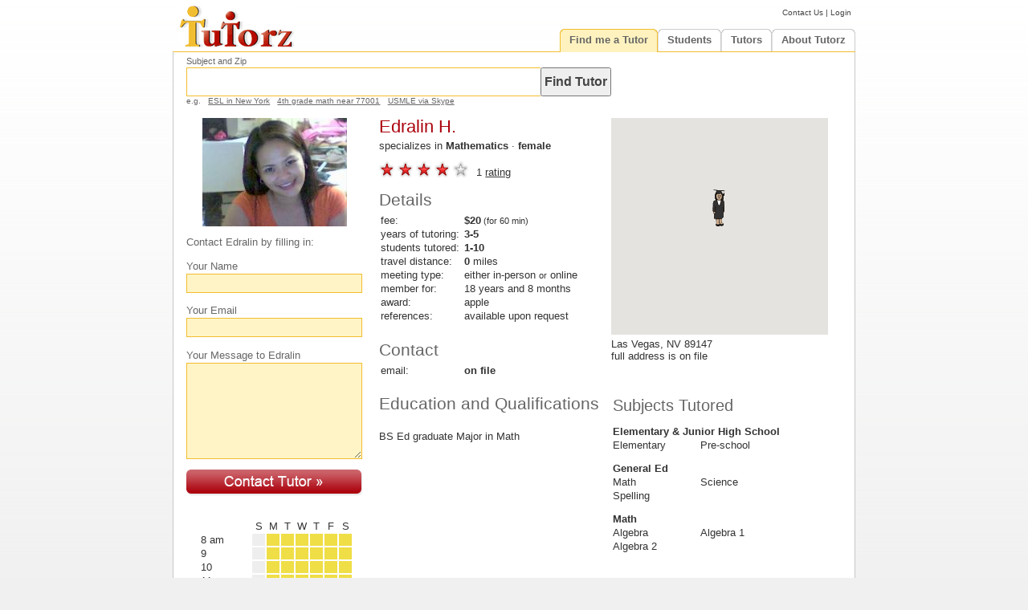

--- FILE ---
content_type: text/html; charset=UTF-8
request_url: https://www.tutorz.com/tutor/mathematics-las-vegas-nv/12230
body_size: 4342
content:
  
  
  
  
            <!DOCTYPE HTML>
    <html lang='en-US'> 
        
    <head> 
          <meta charset="utf-8">          
    <meta name="viewport" content="width=967, initial-scale=1"> 
 
    <title>Mathematics tutor in Las Vegas NV, Edralin H. | TutorZ.com</title>
    <meta name='description' content="Edralin H. tutors Mathematics in Las Vegas, NV. Fee is $20/h. Contact Edralin now!">
        <link rel='stylesheet' type='text/css' href='https://static.tutorz.com/front/core/css/main.css'>
    <link rel='stylesheet' type='text/css' href='https://static.tutorz.com/front/core/css/menu.css'>
    <link rel='shortcut icon' href='https://static.tutorz.com/img/favicon.ico'>
     
    <link rel='stylesheet' type='text/css' href='https://static.tutorz.com/sys/view/css/search-box.css'>
    <link rel='stylesheet' type='text/css' href='https://static.tutorz.com/sys/view/css/roschedule.css'>
    <link rel='stylesheet' type='text/css' href='https://static.tutorz.com/sys/rnr/css/rnr.css'>
    <link rel='stylesheet' type='text/css' href='https://static.tutorz.com/front/tutor/profile/css/profile.css'>
    <link rel='stylesheet' type='text/css' href='https://static.tutorz.com/front/core/css/fix_chrome.css'>
  
    </head>          
  
    <body>
       
        
    <div id='header'> 
        
    <a href='https://www.tutorz.com'><img src='https://static.tutorz.com/img/logo.gif' alt='TutorZ - Private 1-on-1 and Online Tutors'></a>
    <div id='quicklinks'>
      <a href='https://www.tutorz.com/contact' class='fine'>Contact Us</a> |
       
    <a href='https://www.tutorz.com/login' class='fine'>Login</a>
    </div>  
    <ul class='menu'>
      <li class='tab on'><h2 class='on'><a href='https://www.tutorz.com/find-me-a-tutor'>Find me a Tutor</a></h2>      <ul id='find-me-a-tutor'>
        <li><a href='https://www.tutorz.com/find-me-a-tutor'>Search</a></li>
        <li class='section'><a href='https://www.tutorz.com/find-me-a-tutor/subject'>Find me a tutor for Subject</a></li>
        <li><h3><a href='https://www.tutorz.com/find/math'>Math</a></h3>                  <h3><a href='https://www.tutorz.com/find/praxis'>PRAXIS</a></h3></li>
        <li><h3><a href='https://www.tutorz.com/find/algebra'>Algebra</a></h3>            <h3><a href='https://www.tutorz.com/find/calculus'>Calculus</a></h3></li>
        <li><h3><a href='https://www.tutorz.com/find/statistics'>Statistics</a></h3>      <h3><a href='https://www.tutorz.com/find/public-speaking'>Public Speaking</a></h3></li>
        <li><h3><a href='https://www.tutorz.com/find/cbest'>CBEST</a></h3>                <h3><a href='https://www.tutorz.com/find/series-6'>Series 6</a></h3></li>
        <li><h3><a href='https://www.tutorz.com/find/pharmacology'>Pharmacology</a></h3>  <h3><a href='https://www.tutorz.com/find/USMLE'>USMLE</a></h3></li>
        <li class='more'><a href='https://www.tutorz.com/find-me-a-tutor/subject'>Find me a tutor for more Subjects</a></li>
        <li class='section'><a href='https://www.tutorz.com/find-me-a-tutor/city'>Find me a tutor in City</a></li>
        <li><h3><a href='https://www.tutorz.com/find/-/atlanta'>Atlanta</a></h3>           <h3><a href='https://www.tutorz.com/find/-/brooklyn'>Brooklyn</a></h3></li>
        <li><h3><a href='https://www.tutorz.com/find/-/chicago'>Chicago</a></h3>           <h3><a href='https://www.tutorz.com/find/-/san-jose'>San Jose</a></h3></li>
        <li><h3><a href='https://www.tutorz.com/find/-/fresno-ca'>Fresno CA</a></h3>          <h3><a href='https://www.tutorz.com/find/-/college-station-tx'>College Station</a></h3></li>
        <li><h3><a href='https://www.tutorz.com/find/-/new-york-ny'>New York</a></h3>      <h3><a href='https://www.tutorz.com/find/-/san-diego'>San Diego</a></h3></li>
        <li class='more'><a href='https://www.tutorz.com/find-me-a-tutor/city'>Find me a tutor for more Cities</a></li>
        <li class='section'><a href='https://www.tutorz.com/find-me-a-tutor/state'>Find me a tutor in State</a></li>
        <li><h3><a href='https://www.tutorz.com/find-me-a-tutor/state/california'>California</a></h3><h3><a href='https://www.tutorz.com/find-me-a-tutor/state/florida'>Florida</a></h3></li>
        <li><h3><a href='https://www.tutorz.com/find-me-a-tutor/state/georgia'>Georgia</a></h3><h3><a href='https://www.tutorz.com/find-me-a-tutor/state/illinois'>Illinois</a></h3></li>
        <li><h3><a href='https://www.tutorz.com/find-me-a-tutor/state/ohio'>Ohio</a></h3>      <h3><a href='https://www.tutorz.com/find-me-a-tutor/state/texas'>Texas</a></h3></li>
        <li class='more'><a href='https://www.tutorz.com/find-me-a-tutor/state'>Find me a tutor for more States</a></li>
      </ul>
    </li>
  <li class='tab'><h2><a href='https://www.tutorz.com/find-me-a-tutor'>Students</a></h2>      <ul id='tutee'>
        <li><a href='https://www.tutorz.com/find-me-a-tutor'>Find tutor</a></li>
        <li><a href='https://www.tutorz.com/student/pricing'>Pricing</a></li>
        <li><a href='https://www.tutorz.com/student/faq'>FAQ</a></li>
        <!--<li><a href='https://www.tutorz.com/login'>Login</a></li>-->
      </ul>
    </li>
<li class='tab'><h2><a href='https://www.tutorz.com/be-a-tutor'>Tutors</a></h2>      <ul id='tutor'>
        <li><a href='https://www.tutorz.com/tutor/getting-jobs'>Getting Jobs</a></li>
        <li><a href='https://www.tutorz.com/job-board'>Job Board</a></li>
         
      <li><a href='https://www.tutorz.com/be-a-tutor'>Be a Tutor</a></li>
      <li><a href='https://www.tutorz.com/be-a-tutor'>Sign up</a></li>
      <li><a href='https://www.tutorz.com/login'>Login</a></li>
          <li><a href='https://www.tutorz.com/tutor/faq'>FAQ</a></li>
        <li><a href='https://www.tutorz.com/tutor/pricing'>Pricing</a></li>
        <li><a href='https://www.tutorz.com/tutor/ranking-awards'>Ranking</a></li>
        <li><a href='https://www.tutorz.com/tutor/ranking-awards#award'>Apple Awards</a></li>
        <li><a href='https://www.tutorz.com/tutor/request-reviews'>Request Reviews</a></li>
      </ul>
    </li>
<li class='tab'><h2><a href='https://www.tutorz.com/about'>About Tutorz</a></h2>      <ul id='about'>                        
        <li><a href='https://www.tutorz.com/how-it-works'>How it Works</a></li>
        <li><a href='https://www.tutorz.com/faq'>FAQ</a></li>
        <li><a href='https://www.tutorz.com/blog'>Blog</a></li>
        <li><a href='https://www.tutorz.com/contact'>Contact Us</a></li>
      </ul>
    </li>
    </ul>
    </div>
      <div id='container'>
                <div id='main' class='clearfix profile'>
            
    <div id='search-box' >
      <label for='q'>Subject and Zip</label>
      <input type='text' class='text' id='q' name='q' accesskey='s' value='' autocomplete='off' maxlength='64' tabindex='1'>
      <input type='button' class='button' value='Find Tutor' onclick='javascript:submitQuery(1);'  tabindex='1'>
            <ul>
        <li class='first-child'>e.g.</li>
        <li><a href='/find/esl-in-New-York' onclick="javascript:copyQ('ESL in New York');">ESL in New York</a></li>
        <li><a href='/find/4th-grade-math-near-77001' onclick="javascript:copyQ('4th grade math near 77001');">4th grade math near 77001</a></li>
        <li><a href='/find/USMLE-skype' onclick="javascript:copyQ('USMLE via Skype ');">USMLE via Skype</a></li>
      </ul>
                
    </div>
  
    <div id='layout-left'>
          <div class='pictar'>
      <img src='https://static.tutorz.com/img/tutor/12230L.jpg' alt="Edralin's picture - Mathematics tutor in Las Vegas NV">
    </div>       
  
    <div id='contact'>
      <form method='post' action='/fwd' name='jobForm'>
        <input type='hidden' name='fwd' value='https://www.tutorz.com/post'>
        <input type='hidden' name='post-tid'       value='12230'>
        <input type='hidden' name='phrase'         value=''>
        <input type='hidden' name='location'       value=''>
        <h1>Contact Edralin by filling in:</h1>
        <p>Your Name</p>
          <input type='text' name='name' id='name_id' size='30' maxlength='25' value='' onblur='javascript:checkName();'>
          <em id='name_err'>Please enter your name.</em>
        <p>Your Email</p>
          <input type='text' name='email' id='email_id' maxlength='80' value='' onblur='javascript:checkEmail();'>
          <em id='email_err'>Enter a valid email address</em>
        <p>Your Message to Edralin</p>
          <textarea name='msg' id='msg_id' rows='7' cols='' onblur='javascript:checkMsg();'></textarea>
          <em id='msg_err'>Why do you need tutoring?</em>
        <button type='submit' id='submit'><img src='https://static.tutorz.com/img/contact-tutor.gif' alt='contact Mathematics tutor in Las Vegas NV button'></button>
      </form>
    </div>
    <div id='schedule'>
          <table id='roschedule'>
      <tr>                   
        <td></td>
        <td align='center'>S</td>
        <td align='center'>M</td>
        <td align='center'>T</td>
        <td align='center'>W</td>
        <td align='center'>T</td>
        <td align='center'>F</td>
        <td align='center'>S</td>
      </tr> 
          <tr>
      <td>8&nbsp;am</td> 
       
    <td class='gray'></td> 
 
    <td class='yellow'></td> 
 
    <td class='yellow'></td> 
 
    <td class='yellow'></td> 
 
    <td class='yellow'></td> 
 
    <td class='yellow'></td> 
 
    <td class='yellow'></td> 
    </tr>
    <tr>
      <td>9&nbsp;</td> 
       
    <td class='gray'></td> 
 
    <td class='yellow'></td> 
 
    <td class='yellow'></td> 
 
    <td class='yellow'></td> 
 
    <td class='yellow'></td> 
 
    <td class='yellow'></td> 
 
    <td class='yellow'></td> 
    </tr>
    <tr>
      <td>10&nbsp;</td> 
       
    <td class='gray'></td> 
 
    <td class='yellow'></td> 
 
    <td class='yellow'></td> 
 
    <td class='yellow'></td> 
 
    <td class='yellow'></td> 
 
    <td class='yellow'></td> 
 
    <td class='yellow'></td> 
    </tr>
    <tr>
      <td>11&nbsp;</td> 
       
    <td class='gray'></td> 
 
    <td class='yellow'></td> 
 
    <td class='yellow'></td> 
 
    <td class='yellow'></td> 
 
    <td class='yellow'></td> 
 
    <td class='yellow'></td> 
 
    <td class='yellow'></td> 
    </tr>
    <tr>
      <td>12&nbsp;</td> 
       
    <td class='yellow'></td> 
 
    <td class='yellow'></td> 
 
    <td class='yellow'></td> 
 
    <td class='yellow'></td> 
 
    <td class='yellow'></td> 
 
    <td class='yellow'></td> 
 
    <td class='yellow'></td> 
    </tr>
    <tr>
      <td>1&nbsp;pm</td> 
       
    <td class='yellow'></td> 
 
    <td class='yellow'></td> 
 
    <td class='yellow'></td> 
 
    <td class='yellow'></td> 
 
    <td class='yellow'></td> 
 
    <td class='yellow'></td> 
 
    <td class='yellow'></td> 
    </tr>
    <tr>
      <td>2&nbsp;</td> 
       
    <td class='yellow'></td> 
 
    <td class='yellow'></td> 
 
    <td class='yellow'></td> 
 
    <td class='yellow'></td> 
 
    <td class='yellow'></td> 
 
    <td class='yellow'></td> 
 
    <td class='yellow'></td> 
    </tr>
    <tr>
      <td>3&nbsp;</td> 
       
    <td class='yellow'></td> 
 
    <td class='yellow'></td> 
 
    <td class='yellow'></td> 
 
    <td class='yellow'></td> 
 
    <td class='yellow'></td> 
 
    <td class='yellow'></td> 
 
    <td class='yellow'></td> 
    </tr>
    <tr>
      <td>4&nbsp;</td> 
       
    <td class='yellow'></td> 
 
    <td class='yellow'></td> 
 
    <td class='yellow'></td> 
 
    <td class='yellow'></td> 
 
    <td class='yellow'></td> 
 
    <td class='yellow'></td> 
 
    <td class='yellow'></td> 
    </tr>
    <tr>
      <td>5&nbsp;</td> 
       
    <td class='yellow'></td> 
 
    <td class='yellow'></td> 
 
    <td class='yellow'></td> 
 
    <td class='yellow'></td> 
 
    <td class='yellow'></td> 
 
    <td class='yellow'></td> 
 
    <td class='yellow'></td> 
    </tr>
    <tr>
      <td>6&nbsp;</td> 
       
    <td class='yellow'></td> 
 
    <td class='yellow'></td> 
 
    <td class='yellow'></td> 
 
    <td class='yellow'></td> 
 
    <td class='yellow'></td> 
 
    <td class='yellow'></td> 
 
    <td class='yellow'></td> 
    </tr>
    <tr>
      <td>7&nbsp;</td> 
       
    <td class='yellow'></td> 
 
    <td class='yellow'></td> 
 
    <td class='yellow'></td> 
 
    <td class='yellow'></td> 
 
    <td class='yellow'></td> 
 
    <td class='yellow'></td> 
 
    <td class='yellow'></td> 
    </tr>
    <tr>
      <td>8&nbsp;</td> 
       
    <td class='yellow'></td> 
 
    <td class='yellow'></td> 
 
    <td class='yellow'></td> 
 
    <td class='yellow'></td> 
 
    <td class='yellow'></td> 
 
    <td class='yellow'></td> 
 
    <td class='yellow'></td> 
    </tr>
    <tr>
      <td>9&nbsp;</td> 
       
    <td class='yellow'></td> 
 
    <td class='yellow'></td> 
 
    <td class='yellow'></td> 
 
    <td class='yellow'></td> 
 
    <td class='yellow'></td> 
 
    <td class='yellow'></td> 
 
    <td class='yellow'></td> 
    </tr>
    <tr>
      <td>10&nbsp;</td> 
       
    <td class='yellow'></td> 
 
    <td class='yellow'></td> 
 
    <td class='yellow'></td> 
 
    <td class='yellow'></td> 
 
    <td class='yellow'></td> 
 
    <td class='yellow'></td> 
 
    <td class='yellow'></td> 
    </tr>
    </table>
    <div id='schedule-legend'>
      <h1>Schedule Legend:</h1>
      <div id='boxGray'></div><p id='busy'>busy</p>
      <div id='boxYellow'></div><p>available</p>                   
      <div class='edit-link'>
              </div>        
    </div>
    </div>
  
    </div>
    <div id='layout-center'> 
          <h1 id='public-name'>Edralin H.</h1>
    <h2>
      specializes in <b>Mathematics</b> &middot; <b>female</b>    </h2>
    <div class='rating-summary'>
        <div class='five-stars' >
          <img name='r1'  src='https://static.tutorz.com/img/star_red.gif'>   
    <img name='r2'  src='https://static.tutorz.com/img/star_red.gif'>   
    <img name='r3'  src='https://static.tutorz.com/img/star_red.gif'>   
    <img name='r4'  src='https://static.tutorz.com/img/star_red.gif'>   
    <img name='r5'  src='https://static.tutorz.com/img/star_white.gif'>   
    </div>     <p class='left'>
      1      <a href='#rnr'>rating</a>
    </p>
    </div>
  
    <h1>Details</h1>
    
    <table>    <tr>
      <td class='tdleft'>fee:</td>
      <td align='left'><b>$20</b><small> (for 60 min)</small></td>
    </tr> 
    <tr>
      <td class='tdleft'>years of tutoring:</td>
      <td align='left'><b>3-5</b></td>
    </tr> 
    <tr>
      <td class='tdleft'>students tutored:</td>
      <td align='left'><b>1-10</b></td>
    </tr> 
    <tr>
      <td class='tdleft'>travel distance:</td>
      <td align='left'><b>0</b> miles</td>
    </tr> 
    <tr>
      <td class='tdleft'>meeting type:</td>
      <td align='left'>either in-person <small>or</small> online</td>
    </tr> 
    <tr>
      <td class='tdleft'>member for:</td>
      <td align='left'>18 years and 8 months</td>
    </tr> 
    <tr>
      <td class='tdleft'>award:</td>
      <td align='left'><b></b> apple</td>
    </tr> 
    <tr>
      <td class='tdleft'>references:</td>
      <td align='left'>available upon request</td>
    </tr>
  </table>
    <h1>Contact</h1>
    <table>     <tr>
      <td class='tdleft'>email:</td>
      <td><b>on file</b></td>
    </tr>
  
    </table>            
  
    <h1>Education and Qualifications</h1>
        <table style='margin-bottom:0.4em; float:left'>
          <tr>
      <td class='tdleft'></td>
      <td class='edit-link' align='left'></td>
    </tr> 
    </table>
    <div class='edu clear'><p>BS Ed graduate Major in Math</p></div>
  
    </div> 
  
    <div id='layout-right'>      <div id='map'></div>
    <script type='text/javascript'>
  var extParamLat = 36.1058573;
  var extParamLng = -115.2451552;
  var extParamZoom = 13;
  var extParamIconPath  = '/static/img/avatar/10_50.gif';
  var extParamIconTitle = "Edralin in Las Vegas, NV";
  
  function initGoogleMap() {
    var latLng = new google.maps.LatLng(extParamLat, extParamLng );

    var mapOptions = {
      zoom: extParamZoom,
      center: latLng,
      mapTypeId: google.maps.MapTypeId.ROADMAP
    }
    var map    = new google.maps.Map(document.getElementById('map'), mapOptions);
    var shadow = new google.maps.MarkerImage('https://www.google.com/mapfiles/shadow50.png',
                    new google.maps.Size(37, 32),
                    new google.maps.Point(0,0),
                    new google.maps.Point(8, 32));
    var marker = new google.maps.Marker({
          position: latLng,
          map: map,
          title: extParamIconTitle,
          icon: extParamIconPath,
          shadow: shadow
        });
  }

  function loadGoogleMap() {
    var script = document.createElement('script');
    script.type = 'text/javascript';
    script.src = "https://maps.googleapis.com/maps/api/js?key=AIzaSyB7PnHCCF7MXHgxvCM4BWq2ELPdhj6M7KQ&callback=initGoogleMap";
    document.body.appendChild(script);
  }
  
  loadGoogleMap();
</script>    <h2>
    Las Vegas, NV 89147        <br>full address is on file
        </h2>
    <table>
      <tr>
        <td colspan='2'>
          <h1>Subjects Tutored</h1>
        </td>
      </tr><tr><td colspan='2' class='subject-hdr'>Elementary & Junior High School</td></tr><tr><td>Elementary</td><td>Pre-school</td></tr><tr><td colspan='2' class='subject-hdr'>General Ed</td></tr><tr><td>Math</td><td>Science</td></tr><tr><td>Spelling</td><td></td></tr><tr><td colspan='2' class='subject-hdr'>Math</td></tr><tr><td>Algebra</td><td>Algebra 1</td></tr><tr><td>Algebra 2</td><td></td></tr>    </table>
    </div>
    <div id='rnr'>
        <div id='stars-and-chart' class='stars-and-chart'>
        <div class='five-stars' >
          <img name='r1'  src='https://static.tutorz.com/img/star_red.gif'>   
    <img name='r2'  src='https://static.tutorz.com/img/star_red.gif'>   
    <img name='r3'  src='https://static.tutorz.com/img/star_red.gif'>   
    <img name='r4'  src='https://static.tutorz.com/img/star_red.gif'>   
    <img name='r5'  src='https://static.tutorz.com/img/star_white.gif'>   
    </div>     <p class='details'>4.0<span> out of 5 stars</span></p>
    <div class='rating-chart'>
        <p class='label clear left'>5 stars</p>
    <div class='bar left'>
      <span style='width:0%'></span>
    </div>
    <p class='left'>0</p>
    <p class='label clear left'>4 stars</p>
    <div class='bar left'>
      <span style='width:100%'></span>
    </div>
    <p class='left'>1</p>
    <p class='label clear left'>3 stars</p>
    <div class='bar left'>
      <span style='width:0%'></span>
    </div>
    <p class='left'>0</p>
    <p class='label clear left'>2 stars</p>
    <div class='bar left'>
      <span style='width:0%'></span>
    </div>
    <p class='left'>0</p>
    <p class='label clear left'>1 star</p>
    <div class='bar left'>
      <span style='width:0%'></span>
    </div>
    <p class='left'>0</p>
    </div>  
    </div>
      <div class='left'>
                <h1>Rating and Reviews</h1>    <div id='reviews' class='reviews'>
            <p class='footer'>No review has yet been published.</p>
      </div>
      </div>    </div>
 
        </div>    
      </div>
          <div id='footer-container'>
      <div id='footer'>
            <div id='site-map'>
         	<div class='col'>
      <h5><a href='https://www.tutorz.com/about'>About Us</a></h5>
    	   	 
        	<h6><a href='https://www.tutorz.com/how-it-works'>How it Works?</a></h6>
           	 
        	<h6><a href='https://www.tutorz.com/tutor/pricing'>Pricing</a></h6>
           	 
        	<h6><a href='https://www.tutorz.com/faq'>FAQ</a></h6>
           	 
        	<h6><a href='https://www.tutorz.com/contact'>Contact Us</a></h6>
                	    	 	
   	</div> <h3></h3>   	<div class='col'>
      <h5><a href='https://www.tutorz.com/blog'>Blog</a></h5>
    	   	 
        	<h6><a href='https://www.tutorz.com/blog/'>Posts</a></h6>
                	    	 	
   	</div> <h3></h3>   	<div class='col'>
      <h5><a href='https://www.tutorz.com/find-me-a-tutor'>Find Tutors Near You</a></h5>
    	   	 
        	<h6><a href='https://www.tutorz.com/find-me-a-tutor/subject'>find by Subject</a></h6>
           	 
        	<h6><a href='https://www.tutorz.com/find-me-a-tutor/city'>find by City</a></h6>
           	 
        	<h6><a href='https://www.tutorz.com'>Search</a></h6>
                	    	 	
   	</div> <h3></h3>   	<div class='col'>
      <h5><a href='https://www.tutorz.com/be-a-tutor'>Be a Tutor</a></h5>
    	   	 
        	<h6><a href='https://www.tutorz.com/be-a-tutor'>Be a Tutor</a></h6>
           	 
        	<h6><a href='https://www.tutorz.com/job-board'>Job Board</a></h6>
           	 
        	<h6><a href='https://www.tutorz.com/login'>Login</a></h6>
                	    	 	
   	</div> <h3></h3>                                                                                                                                       
   	<div class='col'>
       	  <div id='follow-us'>
   	  <p>Stay Connected</p>              
      <div class='social-media'>
      <a title="Follow TutorZ.com on Facebook" target="_blank" href="https://www.facebook.com/tutorz"><span class="icon icon-facebook"></span></a>
      <a title="Follow TutorZ.com on LinkedIn" target="_blank" href="https://www.linkedin.com/company/tutorz-com"><span class="icon icon-linkedin"></span></a>
      <a title="Follow TutorZ.com on Twitter"  target="_blank" href="https://www.twitter.com/tutorz"><span class="icon icon-twitter"></span></a>
      <a title="Follow TutorZ.com on YouTube"  target="_blank" href="https://www.youtube.com/tutorz"><span class="icon icon-youtube"></span></a>
      </div>
    </div>
    </div>
    <div class='copy-right'>&copy;2006-2025 TutorZ LLC</div>
    </div>    
        <br>&nbsp;
      </div>
    </div>
    <script type='text/javascript' src='https://static.tutorz.com/front/core/js/FormValidator.js'></script>
    <script type='text/javascript' src='https://static.tutorz.com/front/core/js/BlockValidator.js'></script>
    <script type='text/javascript' src='https://static.tutorz.com/front/find/js/search.js'></script>
    <script type='text/javascript' src='https://static.tutorz.com/front/tutor/profile/js/StatementToggler.js'></script>
    <script type='text/javascript' src='https://static.tutorz.com/front/tutor/profile/js/profile.js'></script>
              
    </body>
    </html>

--- FILE ---
content_type: text/css
request_url: https://static.tutorz.com/sys/view/css/search-box.css
body_size: 675
content:
#search-box { 
  float:left;
  width:33.7em;
  margin-top:0.3em;  
  position:relative; /* anchor div.autosuggest here */ 
}
#search-box label { 
  color:#666;
  font-size:70%;     
  margin-bottom:0.2em; 
  display:block; 
}
#search-box input{ float:left; }
#search-box input.text { 
  width:22.3em;
  color:#555;
  font-weight:normal; 
  font-size:1.2em;  
  padding:0.3em;
  border-color:#F2BD2F;
  border-style:solid;
  border-width: 1px 0 1px 1px;
}
#search-box input.button{ 
  color:#444; 
  padding:0.45em 0.2em 0.4em;  
  margin:0 0 0 0em; 
}    
#search-box #pBox{ float:left; }
#search-box #lBox{ float:left; margin-left:0.5em; } 
    

/* ------------------------------------
 * example links, e.g. USMLE in 77001
 * ------------------------------------ */ 
#search-box ul li {  
  position:relative; 
  z-index:1; /* for IE to display on top */
  float:left;
  font-size:64%;
  padding:0.05em 0.5em 0 0.4em; 
  color:#666;
}
#search-box ul li.first-child {
  padding-left:0em;
  clear:left;   
}
#search-box ul li a:link, #search-box ul li a:visited {
  color:#666;
} 
#search-box ul li a:hover, #search-box ul li a:active{ 
  color:#fff; 
  background-color:#999; 
} 
   

/* --------------
 * autosuggest
 * -------------- */ 
div.autosuggest { 
  position:absolute; z-index:4;
  top:3.1em;
  display:none; 
  border:1px solid #999;
  color:#CE2033;
  text-align:left; 
  background:#FFF; 
  cursor:default; 
}
div.autosuggest div.suggestion, div.autosuggest div.active_suggestion { 
  z-index:5; 
  padding:0.2em; 
}
div.autosuggest div.active_suggestion {
  z-index:5;  
  background-color:#EFDE46; 
} 

--- FILE ---
content_type: text/css
request_url: https://static.tutorz.com/sys/view/css/roschedule.css
body_size: 207
content:
#roschedule{ width:12em; font:normal 1.2em verdana, sans-serif; }
#roschedule .gray{ background-color:#EEE; width:1.3em;}
#roschedule .yellow{ background-color:#EFDE46; width:1.3em;}
p{ font-size:80%; }


--- FILE ---
content_type: application/javascript
request_url: https://static.tutorz.com/front/core/js/FormValidator.js
body_size: 1282
content:
/* --------------------------------------------------------------------------
 * class FormValidator, specialization of FormValidator for Field value testing  
 * -------------------------------------------------------------------------- */
function FormValidator() {
  this.bEmail = true;
  this.bEmailUnique = true;
  this.bPwd = true;
  this.bPwd2 = true;
  this.bName = true;
  this.bEmpty = true;
  this.bEmpty2 = true;
  this.bRadio = true;
  this.bZip = true;
  this.bUrl = true;
  this.bChecked = true;
  this.bMeaningful = true;
  this.bCardNumber = true;
  this.bExpiration = true;
}

/* --------------------------------------------------------------------------
 * private members 
 * -------------------------------------------------------------------------- */
FormValidator.prototype.showErr = function (input_id, err_id) {
  //alert( "FormValidator::showErr( input_id=" + input_id + " err_id=" + err_id + " )" );
  var i = document.getElementById(input_id);
  var e = document.getElementById(err_id);
  i.style.border = '1px solid #F00';
  i.style.backgroundColor = '#FEE';
  e.style.visibility = 'visible';
}
FormValidator.prototype.hideErr = function (input_id, err_id) {
  //alert( "FormValidator::hideErr( input_id=" + input_id + " err_id=" + err_id + " )" );
  var i = document.getElementById(input_id);
  var e = document.getElementById(err_id);
  i.style.border = '1px solid #F2BD2F';
  i.style.backgroundColor = '#FFF4C6';
  e.style.visibility = 'hidden';
}

/* --------------------------------------------------------------------------
 * public members 
 * -------------------------------------------------------------------------- */
FormValidator.prototype.ret = function () {
  var bRet = this.bEmail && this.bEmailUnique && this.bPwd && this.bPwd2 && this.bName && this.bEmpty && this.bEmpty2 && this.bRadio && this.bZip && this.bUrl && this.bChecked && this.bMeaningful && this.bCardNumber && this.bExpiration;
  //alert( "bRet=" + bRet + " bEmail=" + this.bEmail + " bPwd=" + this.bPwd + " bPwd2=" + this.bPwd2 + " bEmpty=" + this.bEmpty + " bEmpty2=" + this.bEmpty2 + " bRadio=" + this.bRadio + " bZip=" + this.bZip + " bChecked=" + this.bChecked + " bCardNumber=" + this.bCardNumber);
  return bRet;
}
FormValidator.prototype.email = function (value, input_id, err_id) {
  emailTrimmed = value.trim();
  var regexEmail = /^[a-zA-Z0-9._%+-]+@[a-zA-Z0-9.-]+\.[a-zA-Z]{2,4}\b/
  if (emailTrimmed.search(regexEmail) == -1) {
    this.showErr(input_id, err_id);
    this.bEmail = false;
    return false;
  } else {
    this.hideErr(input_id, err_id);
    this.bEmail = true;
    return true;
  }
}
FormValidator.prototype.pwd = function (value, input_id, err_id) {
  //alert( "pwd( value="+value+" input_id="+input_id+" err_id="+err_id+" )" );
  if (value.length < 6) {
    this.showErr(input_id, err_id);
    this.bPwd = false;
  } else {
    this.hideErr(input_id, err_id);
    this.bPwd = true;
  }
}
FormValidator.prototype.pwd2 = function (value, value2, input_id, err_id) {
  //alert( "pwd2( value="+value+" value2="+value2+" input_id="+input_id+" err_id="+err_id+") bEmail="+this.bEmail );
  if (value != value2) {
    this.showErr(input_id, err_id);
    this.bPwd2 = false;
  } else {
    this.hideErr(input_id, err_id);
    this.bPwd2 = true;
  }
}
FormValidator.prototype.isMeaningful = function (value, input_id, err_id) {
  //alert( "isMeaningful( value="+value+" input_id="+input_id+" err_id="+err_id+" )" );
  if (value.length < 25) {
    this.showErr(input_id, err_id);
    this.bMeaningful = false;
  } else {
    this.hideErr(input_id, err_id);
    this.bMeaningful = true;
  }
}
FormValidator.prototype.name = function (value, input_id, err_id) {
  if (value == "") {
    this.showErr(input_id, err_id);
    this.bName = false;
  }
  else {
    this.hideErr(input_id, err_id);
    this.bName = true;
  }
}
FormValidator.prototype.empty = function (value, input_id, err_id) {
  //alert( "empty( value="+value+" input_id=" + input_id + " err_id="+err_id+" )" );   
  if (value == "") {
    this.showErr(input_id, err_id);
    this.bEmpty = false;
  }
  else {
    this.hideErr(input_id, err_id);
    this.bEmpty = true;
  }
}
FormValidator.prototype.empty2 = function (value, input_id, err_id) {
  //alert( "empty2( value="+value+" input_id=" + input_id + " err_id="+err_id+" )" );   
  if (value == "") {
    this.showErr(input_id, err_id);
    this.bEmpty2 = false;
  }
  else {
    this.hideErr(input_id, err_id);
    this.bEmpty2 = true;
  }
}
FormValidator.prototype.radio = function (oGender, frame_id, err_id) {
  //alert( "radio( frame_id=" + frame_id + " err_id="+err_id+" )" );   
  var f = document.getElementById(frame_id);
  var e = document.getElementById(err_id);
  if (oGender[0].checked || oGender[1].checked) {
    f.style.border = '1px solid #FFF';
    e.style.visibility = 'hidden';
    this.bRadio = true;
  } else {
    f.style.border = '1px solid #F11';
    e.style.visibility = 'visible';
    this.bRadio = false;
  }
}
FormValidator.prototype.isZip = function (value, input_id, err_id) {
  //alert( "isZip( input_id=" + input_id + " err_id="+err_id + " )" );   
  if (isNaN(value) || value.length < 5) {
    this.showErr(input_id, err_id);
    this.bZip = false;
  } else {
    this.hideErr(input_id, err_id);
    this.bZip = true;
  }
}
FormValidator.prototype.isUrl = function (value, input_id, err_id) {
  //alert( "isUrl( value=" + value + " input_id=" + input_id + " err_id="+err_id + " )" );   
  var regexUrl = /^(http:\/\/)?[A-Z0-9-_.]+\.[A-Z]{2,4}(\/[A-Z0-9-\/]*)?\b/i
  if (value.search(regexUrl) > -1 || value == '') {
    this.hideErr(input_id, err_id);
    this.bUrl = true;
    return true;
  } else {
    this.showErr(input_id, err_id);
    this.bUrl = false;
    return false;
  }
}
FormValidator.prototype.isChecked = function (checkbox, input_id, err_id) {
  //alert( "isChecked( checkbox="+ checkbox + " input_id=" + input_id + " err_id="+err_id + " )" );
  if (checkbox.checked == false) {
    this.showErr(input_id, err_id);
    this.bChecked = false;
  }
  else {
    this.hideErr(input_id, err_id);
    this.bChecked = true;
  }
}
FormValidator.prototype.checkOverall = function () {
  if (!this.ret()) {
    this.showErr('overall_id', 'overall_err');
  } else {
    this.hideErr('overall_id', 'overall_err');
  }
}

